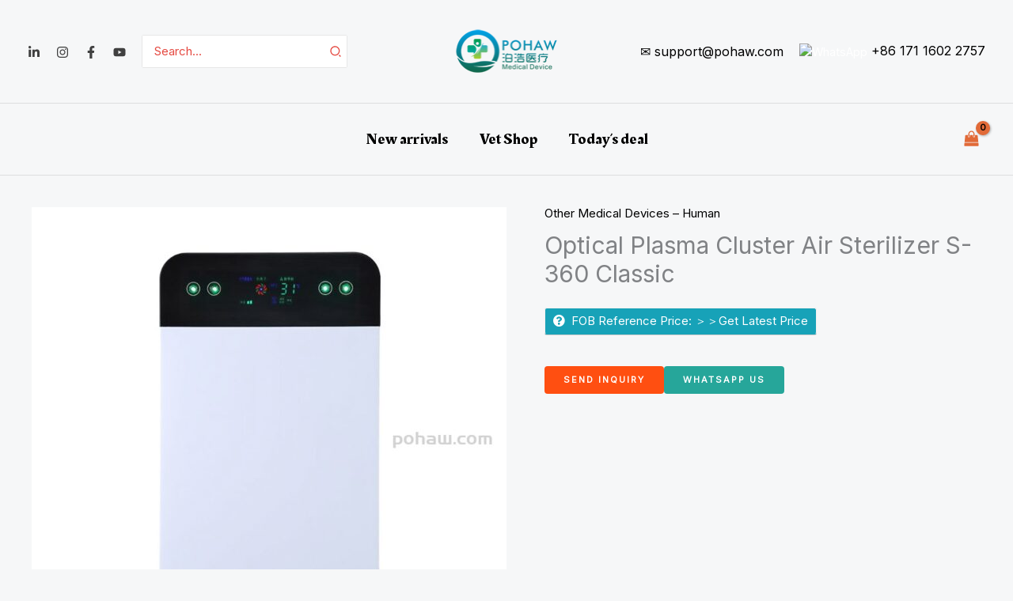

--- FILE ---
content_type: text/html; charset=UTF-8
request_url: https://pohaw.com/wp-admin/admin-ajax.php
body_size: 678
content:

<div class="enquiry_form_wrapper_hide">
	<div id="enquiry_form_wrapper">
		<div id="enquiry_form" class="wcfm_popup_wrapper">
			<div style="margin-bottom: 15px;"><h2 style="float: none;">FOB Reference Price: ＞＞Get Latest Price</h2></div>
			
			<form action="" method="post" id="wcfm_enquiry_form" class="enquiry-form" novalidate="">
									
								
									<p class="wcfm_popup_label">
						<strong for="author">Name <span class="required">*</span></strong> 
					</p>
					<input id="enquiry_author" name="customer_name" type="text" value="" class="wcfm_popup_input">
					
					<p class="wcfm_popup_label">
						<strong for="email">Email <span class="required">*</span></strong> 
					</p>
					<input id="enquiry_email" name="customer_email" type="email" value="" class="wcfm_popup_input">
					<div class="wcfm_clearfix"></div>
					<p class="comment-notes" style="margin-left:39%;"><span id="email-notes">Your email address will not be published.</span></p>
					<div class="wcfm_clearfix"></div>
								
				<p class="wcfm_popup_label">
					<strong for="comment">Your inquiry <span class="required">*</span></strong>
				</p>
				<textarea id="enquiry_comment" name="enquiry" class="wcfm_popup_input wcfm_popup_textarea"></textarea>
				
				<p class="b51598104b24ab7cd92d8d920052cc91 wcfm_title wcfm_popup_label"><strong>WhatsApp<span class="required">*</span></strong></p><label class="screen-reader-text" for="b51598104b24ab7cd92d8d920052cc91">WhatsApp<span class="required">*</span></label><input type="text" id="b51598104b24ab7cd92d8d920052cc91" name="wcfm_enquiry_meta[whatsapp]" class="wcfm-text wcfm_popup_input" value="" placeholder="" data-required="1" data-required_message="WhatsApp: This field is required."  /><p class="bfb40f931e476c2cbb1c2e45bad80f8b wcfm_title wcfm_popup_label"><strong>Country/Region<span class="required">*</span></strong></p><label class="screen-reader-text" for="bfb40f931e476c2cbb1c2e45bad80f8b">Country/Region<span class="required">*</span></label><input type="text" id="bfb40f931e476c2cbb1c2e45bad80f8b" name="wcfm_enquiry_meta[country-region]" class="wcfm-text wcfm_popup_input" value="" placeholder="" data-required="1" data-required_message="Country/Region: This field is required."  />				
								<div class="wcfm_clearfix"></div>
				<div class="wcfm-message" tabindex="-1"></div>
				<div class="wcfm_clearfix"></div><br />
				
				<p class="form-submit">
					<input name="submit" type="submit" id="wcfm_enquiry_submit_button" class="submit wcfm_popup_button" value="Submit"> 
					<input type="hidden" name="product_id" value="0" id="enquiry_product_id">
					<input type="hidden" name="vendor_id" value="0" id="enquiry_vendor_id">
				</p>	
				<input type="hidden" name="wcfm_nonce" value="3459625102" />
				<div class="wcfm-clearfix"></div>
			</form>
			<div class="wcfm_clearfix"></div>
		</div>
	</div>
	<div class="wcfm-clearfix"></div>
</div>

--- FILE ---
content_type: image/svg+xml
request_url: https://websitedemos.net/electronic-store-04/wp-content/uploads/sites/1055/2022/03/electronic-store-logo-mono.svg
body_size: 1804
content:
<svg width="123" height="24" viewBox="0 0 123 24" fill="none" xmlns="http://www.w3.org/2000/svg">
<circle cx="12" cy="12" r="8" stroke="#9CA7AB" stroke-width="8"/>
<path d="M37.968 11.312H35.808V20H32.496V11.312H30.84V8H32.496V4.232H35.808V8H37.968V11.312ZM46.6113 11.384C46.3953 11.224 46.1553 11.1 45.8913 11.012C45.6273 10.916 45.3353 10.868 45.0153 10.868C44.4713 10.868 44.0073 11.008 43.6233 11.288C43.2473 11.56 42.9593 11.928 42.7593 12.392C42.5673 12.856 42.4713 13.372 42.4713 13.94V20H39.1353V8H42.4473V9.236C42.8313 8.772 43.2833 8.4 43.8033 8.12C44.3313 7.832 44.9313 7.688 45.6033 7.688C45.8753 7.688 46.1393 7.696 46.3953 7.712C46.6513 7.72 46.8993 7.76 47.1393 7.832L46.6113 11.384ZM52.4622 20.312C51.3582 20.312 50.3502 20.028 49.4382 19.46C48.5342 18.892 47.8102 18.132 47.2662 17.18C46.7302 16.22 46.4622 15.16 46.4622 14C46.4622 13.12 46.6182 12.3 46.9302 11.54C47.2422 10.772 47.6702 10.1 48.2142 9.524C48.7662 8.94 49.4062 8.484 50.1342 8.156C50.8622 7.828 51.6382 7.664 52.4622 7.664C53.5662 7.664 54.5702 7.948 55.4742 8.516C56.3862 9.084 57.1102 9.848 57.6462 10.808C58.1902 11.768 58.4622 12.832 58.4622 14C58.4622 14.872 58.3062 15.688 57.9942 16.448C57.6822 17.208 57.2502 17.88 56.6982 18.464C56.1542 19.04 55.5182 19.492 54.7902 19.82C54.0702 20.148 53.2942 20.312 52.4622 20.312ZM52.4622 17C52.9742 17 53.4342 16.864 53.8422 16.592C54.2502 16.312 54.5702 15.944 54.8022 15.488C55.0342 15.032 55.1502 14.536 55.1502 14C55.1502 13.448 55.0262 12.944 54.7782 12.488C54.5382 12.024 54.2142 11.656 53.8062 11.384C53.3982 11.112 52.9502 10.976 52.4622 10.976C51.9582 10.976 51.5022 11.116 51.0942 11.396C50.6862 11.676 50.3622 12.044 50.1222 12.5C49.8902 12.956 49.7742 13.456 49.7742 14C49.7742 14.568 49.8942 15.08 50.1342 15.536C50.3822 15.984 50.7102 16.34 51.1182 16.604C51.5262 16.868 51.9742 17 52.4622 17ZM71.0198 13.868V20H67.7078V13.916C67.7078 13.356 67.5918 12.844 67.3598 12.38C67.1278 11.916 66.7998 11.544 66.3758 11.264C65.9598 10.984 65.4758 10.844 64.9238 10.844C64.3798 10.844 63.9158 10.984 63.5318 11.264C63.1478 11.544 62.8558 11.916 62.6558 12.38C62.4558 12.844 62.3558 13.356 62.3558 13.916V20H59.0438V8H62.3558V9.236C62.7398 8.764 63.1918 8.384 63.7118 8.096C64.2398 7.808 64.8398 7.664 65.5118 7.664C66.6398 7.664 67.6118 7.944 68.4278 8.504C69.2518 9.064 69.8878 9.816 70.3358 10.76C70.7838 11.696 71.0118 12.732 71.0198 13.868ZM72.1949 20V8H75.5069V8.984C75.8509 8.672 76.2029 8.42 76.5629 8.228C76.9309 8.028 77.3269 7.928 77.7509 7.928C78.5109 7.928 79.2229 8.076 79.8869 8.372C80.5589 8.668 81.1469 9.088 81.6509 9.632C82.1629 9.08 82.7509 8.66 83.4149 8.372C84.0869 8.076 84.8029 7.928 85.5629 7.928C86.6029 7.928 87.5429 8.184 88.3829 8.696C89.2229 9.208 89.8869 9.892 90.3749 10.748C90.8709 11.604 91.1189 12.552 91.1189 13.592V20H87.8069V13.592C87.8069 13.152 87.7069 12.756 87.5069 12.404C87.3149 12.052 87.0509 11.772 86.7149 11.564C86.3789 11.348 85.9949 11.24 85.5629 11.24C85.1389 11.24 84.7549 11.348 84.4109 11.564C84.0749 11.772 83.8069 12.052 83.6069 12.404C83.4069 12.756 83.3069 13.152 83.3069 13.592V20H79.9949V13.592C79.9949 13.152 79.8949 12.756 79.6949 12.404C79.5029 12.052 79.2349 11.772 78.8909 11.564C78.5469 11.348 78.1669 11.24 77.7509 11.24C77.3349 11.24 76.9549 11.348 76.6109 11.564C76.2669 11.78 75.9949 12.068 75.7949 12.428C75.6029 12.78 75.5069 13.176 75.5069 13.616V20H72.1949ZM101.028 8H104.34V20H101.016L100.872 18.752C100.56 19.216 100.16 19.592 99.6724 19.88C99.1844 20.168 98.6124 20.312 97.9564 20.312C97.0604 20.312 96.2204 20.144 95.4364 19.808C94.6604 19.472 93.9764 19.008 93.3844 18.416C92.8004 17.824 92.3404 17.14 92.0044 16.364C91.6764 15.58 91.5124 14.74 91.5124 13.844C91.5124 12.988 91.6684 12.188 91.9804 11.444C92.2924 10.7 92.7324 10.044 93.3004 9.476C93.8684 8.908 94.5204 8.464 95.2564 8.144C96.0004 7.824 96.7964 7.664 97.6444 7.664C98.3804 7.664 99.0444 7.82 99.6364 8.132C100.228 8.444 100.744 8.84 101.184 9.32L101.028 8ZM98.0524 17.132C98.6204 17.132 99.1204 16.984 99.5524 16.688C99.9844 16.384 100.312 15.984 100.536 15.488C100.76 14.992 100.836 14.444 100.764 13.844C100.7 13.292 100.52 12.792 100.224 12.344C99.9284 11.888 99.5524 11.528 99.0964 11.264C98.6484 11 98.1644 10.868 97.6444 10.868C97.0764 10.868 96.5724 11.016 96.1324 11.312C95.6924 11.608 95.3564 12.004 95.1244 12.5C94.8924 12.996 94.8044 13.548 94.8604 14.156C94.9324 14.7 95.1204 15.2 95.4244 15.656C95.7364 16.104 96.1204 16.464 96.5764 16.736C97.0404 17 97.5324 17.132 98.0524 17.132ZM113.705 11.384C113.489 11.224 113.249 11.1 112.985 11.012C112.721 10.916 112.429 10.868 112.109 10.868C111.565 10.868 111.101 11.008 110.717 11.288C110.341 11.56 110.053 11.928 109.853 12.392C109.661 12.856 109.565 13.372 109.565 13.94V20H106.229V8H109.541V9.236C109.925 8.772 110.377 8.4 110.897 8.12C111.425 7.832 112.025 7.688 112.697 7.688C112.969 7.688 113.233 7.696 113.489 7.712C113.745 7.72 113.993 7.76 114.233 7.832L113.705 11.384ZM122.163 11.312H120.003V20H116.691V11.312H115.035V8H116.691V4.232H120.003V8H122.163V11.312Z" fill="#9CA7AB"/>
</svg>
